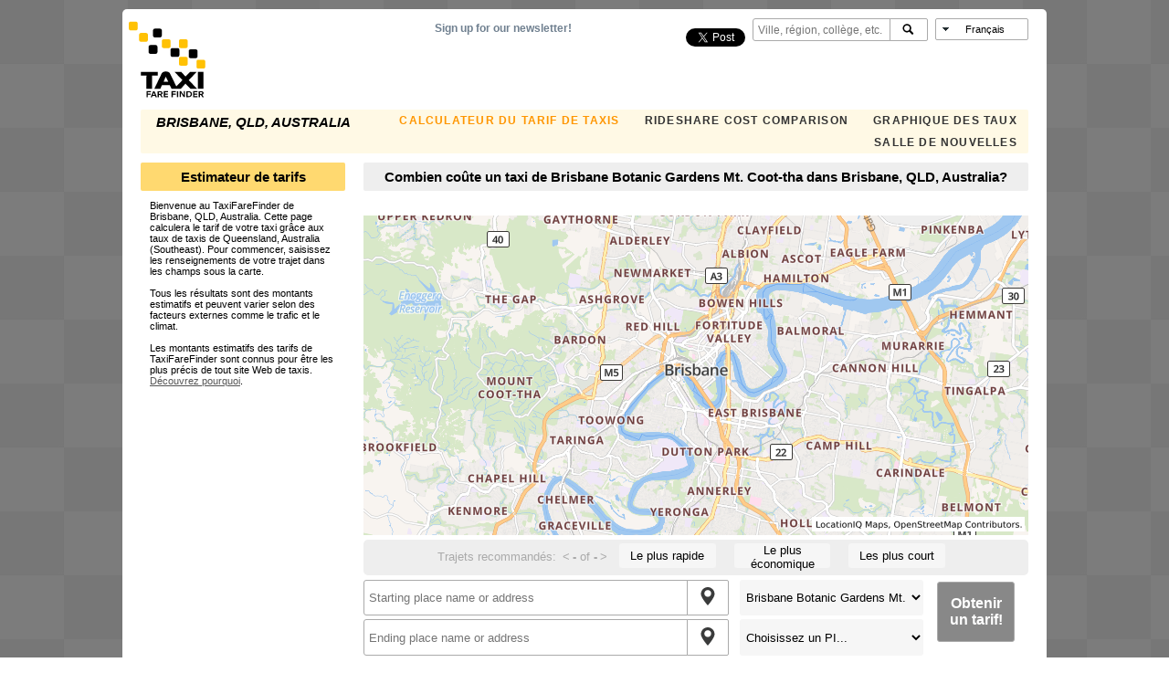

--- FILE ---
content_type: text/html; charset=utf-8
request_url: https://www.google.com/recaptcha/api2/aframe
body_size: 266
content:
<!DOCTYPE HTML><html><head><meta http-equiv="content-type" content="text/html; charset=UTF-8"></head><body><script nonce="HtaH5w0bNia2c95uKuzArQ">/** Anti-fraud and anti-abuse applications only. See google.com/recaptcha */ try{var clients={'sodar':'https://pagead2.googlesyndication.com/pagead/sodar?'};window.addEventListener("message",function(a){try{if(a.source===window.parent){var b=JSON.parse(a.data);var c=clients[b['id']];if(c){var d=document.createElement('img');d.src=c+b['params']+'&rc='+(localStorage.getItem("rc::a")?sessionStorage.getItem("rc::b"):"");window.document.body.appendChild(d);sessionStorage.setItem("rc::e",parseInt(sessionStorage.getItem("rc::e")||0)+1);localStorage.setItem("rc::h",'1769068367148');}}}catch(b){}});window.parent.postMessage("_grecaptcha_ready", "*");}catch(b){}</script></body></html>